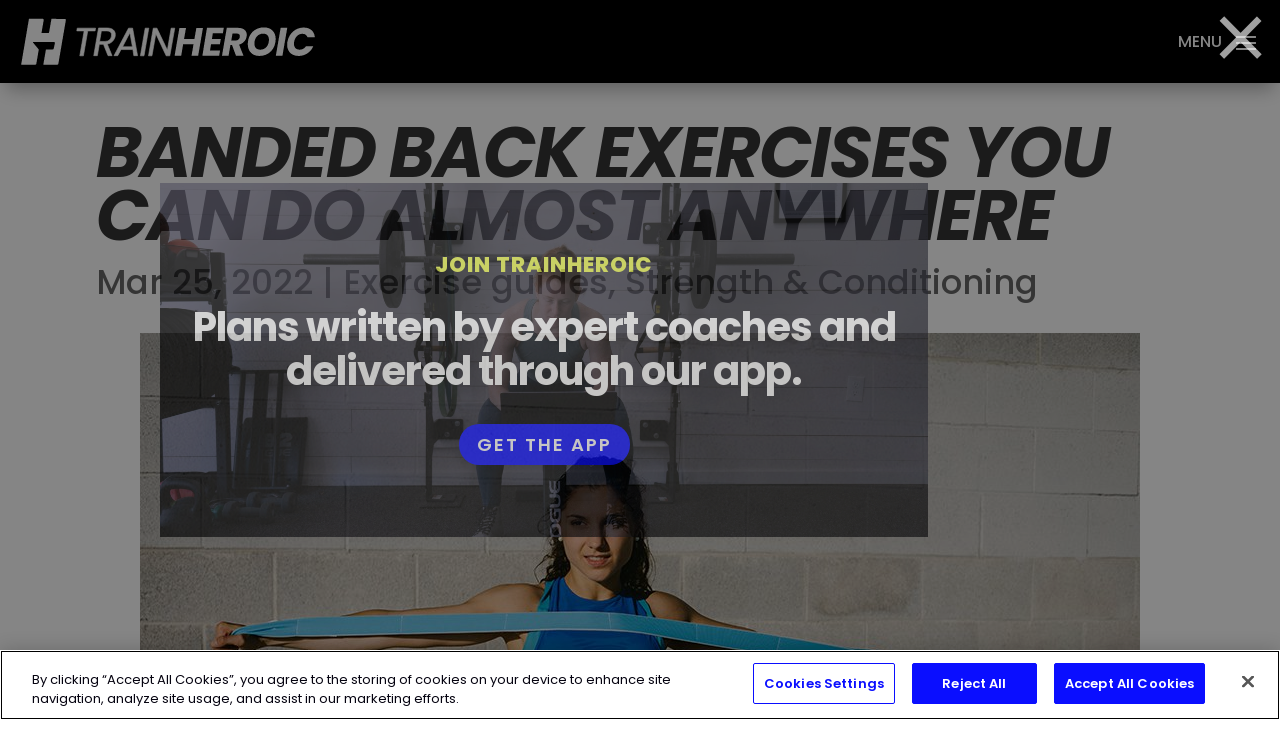

--- FILE ---
content_type: text/css
request_url: https://www.trainheroic.com/wp-content/cache/wpfc-minified/jos1zae6/813gf.css
body_size: -198
content:
@media all and (max-width: 980px) { .custom_row {
display: -webkit-box;
display: -moz-box;
display: -ms-flexbox;
display: -webkit-flex;
display: flex;
-webkit-flex-wrap: wrap; flex-wrap: wrap;
} .first-on-mobile {
-webkit-order: 1;
order: 1;
}
.second-on-mobile {
-webkit-order: 2;
order: 2;
}
.third-on-mobile {
-webkit-order: 3;
order: 3;
}
.fourth-on-mobile {
-webkit-order: 4;
order: 4;
} .custom_row:last-child .et_pb_column:last-child {
margin-bottom: 30px;
}
}

--- FILE ---
content_type: image/svg+xml
request_url: https://www.trainheroic.com/wp-content/uploads/2024/05/TH-Logo-35px-01.svg
body_size: 888
content:
<?xml version="1.0" encoding="UTF-8"?>
<!-- Generator: Adobe Illustrator 28.0.0, SVG Export Plug-In . SVG Version: 6.00 Build 0)  -->
<svg xmlns="http://www.w3.org/2000/svg" xmlns:xlink="http://www.w3.org/1999/xlink" version="1.1" id="Layer_1" x="0px" y="0px" viewBox="0 0 200 35" style="enable-background:new 0 0 200 35;" xml:space="preserve">
<style type="text/css">
	.st0{fill:#FFFFFF;}
	.st1{fill:#FFFFFF;stroke:#FFFFFF;stroke-width:0.4119;stroke-miterlimit:10;}
</style>
<g id="Mark">
	<path class="st0" d="M22.3,2.5l-1.6,9c0,0.1-0.1,0.2-0.2,0.2l-4.6,0.1c-0.1,0-0.2-0.1-0.2-0.2c0,0,0,0,0,0l1.4-8.1   C17.2,3,17,2.6,16.6,2.5c0,0-0.1,0-0.1,0H7.3L2.1,32.5h9.4c0.3,0,0.6-0.2,0.7-0.5l1.6-9.1c0-0.2,0-0.4-0.1-0.5l-3.7-4.4   c-0.1-0.1-0.1-0.2,0-0.3c0,0,0.1,0,0.1,0H24c0.3,0,0.6,0.3,0.6,0.6c0,0,0,0.1,0,0.1L23.8,22c0,0.3-0.3,0.5-0.6,0.5h-4.4   c-0.1,0-0.2,0.1-0.2,0.2l-1.7,9.6c0,0.1,0.1,0.2,0.2,0.2c0,0,0,0,0,0h9.1c0.4,0,0.7-0.3,0.7-0.6l5-28.5c0.1-0.4-0.2-0.7-0.5-0.8   c0,0-0.1,0-0.1,0L22.3,2.5z"></path>
	<path class="st1" d="M51.7,8.6l-0.3,1.8h-4.9l-2.9,16.3h-2.4l2.9-16.3h-4.9l0.3-1.8L51.7,8.6z"></path>
	<path class="st1" d="M63.5,9.7c0.9,0.8,1.4,1.8,1.4,3.1c0,0.3,0,0.7-0.1,1c-0.2,1.2-0.8,2.4-1.7,3.3c-0.9,1-2.1,1.6-3.6,1.9   l3.2,7.6H60l-3-7.4h-2.8l-1.3,7.4h-2.4l3.2-18.1h5.8C61.3,8.6,62.6,8.9,63.5,9.7z M62.4,13c0-0.8-0.3-1.5-0.8-1.9s-1.4-0.7-2.5-0.7   h-3.5l-1.2,6.9h3.5c1.3,0,2.3-0.3,3-0.9c0.7-0.6,1.2-1.5,1.4-2.5C62.4,13.6,62.4,13.3,62.4,13L62.4,13z"></path>
	<path class="st1" d="M76.6,22.6h-7.9l-2.2,4H64l9.7-18h2.7l3.3,18h-2.5L76.6,22.6z M76.3,20.8l-1.7-9.2l-4.9,9.2H76.3z"></path>
	<path class="st1" d="M87.2,8.6L84,26.7h-2.4l3.2-18.1H87.2z"></path>
	<path class="st1" d="M101.2,26.7h-2.4l-6.9-14.4l-2.6,14.4H87l3.2-18.1h2.4l7,14.4l2.5-14.4h2.4L101.2,26.7z"></path>
	<path class="st0" d="M117,19.1h-6.9l-1.3,7.6h-4.4l3.2-18.2h4.4l-1.3,7.2h6.9l1.3-7.2h4.4l-3.2,18.2h-4.4L117,19.1z"></path>
	<path class="st0" d="M136.6,11.9h-6.7l-0.6,3.8h5.9l-0.6,3.4h-5.9l-0.7,4.1h6.7l-0.6,3.5h-11.2L126,8.4h11.2L136.6,11.9z"></path>
	<path class="st0" d="M146.7,8.4c4.5,0,6.3,2.6,5.7,5.7c-0.4,2.3-2,4.4-5,5.3l2.9,7.2h-5l-2.6-6.9h-1.1l-1.2,6.9h-4.4l3.2-18.2   L146.7,8.4z M145.8,12.1h-2.8l-0.8,4.6h2.8c1.7,0,2.6-0.9,2.9-2.3C148.1,13,147.5,12.1,145.8,12.1z"></path>
	<path class="st0" d="M160.9,26.8c-4.7,0-7.7-3.1-7.7-7.7c0-6.5,4.5-11,10.8-11c4.8,0,7.8,3.1,7.8,7.6   C171.7,22.2,167.3,26.8,160.9,26.8z M161.6,22.7c3.5,0,5.7-3,5.7-6.5c0-2.5-1.4-4-3.9-4c-3.6,0-5.8,3-5.8,6.5   C157.6,21.2,159,22.7,161.6,22.7L161.6,22.7z"></path>
	<path class="st0" d="M175.1,8.4h4.4l-3.2,18.2h-4.4L175.1,8.4z"></path>
	<path class="st0" d="M190.4,8.2c4.3,0,7.2,2.4,7.5,6.4H193c-0.5-1.5-1.7-2.3-3.4-2.3c-2.7,0-4.9,2-5.5,5.2   c-0.6,3.2,0.9,5.2,3.7,5.2c1.7,0,3.2-0.8,4.2-2.3h4.9c-1.7,3.9-5.5,6.4-9.8,6.4c-5.4,0-8.5-3.8-7.5-9.3   C180.6,12.1,185,8.2,190.4,8.2z"></path>
</g>
</svg>
